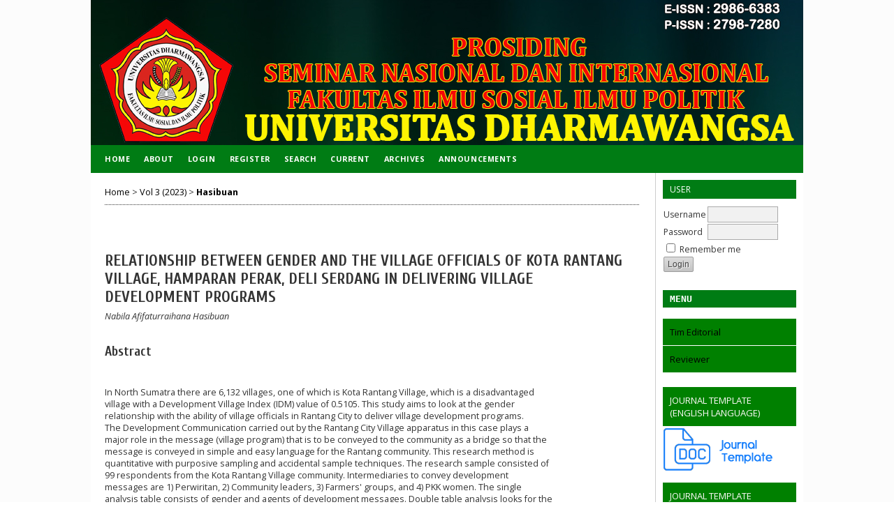

--- FILE ---
content_type: text/html; charset=utf-8
request_url: https://proceeding.dharmawangsa.ac.id/index.php/PFISIP/article/view/121/0
body_size: 6094
content:
<?xml version="1.0" encoding="UTF-8"?>
<!DOCTYPE html PUBLIC "-//W3C//DTD XHTML 1.0 Transitional//EN"
	"http://www.w3.org/TR/xhtml1/DTD/xhtml1-transitional.dtd">
<html xmlns="http://www.w3.org/1999/xhtml" lang="en-US" xml:lang="en-US">
<head>
	<title>RELATIONSHIP BETWEEN GENDER AND THE VILLAGE OFFICIALS OF KOTA RANTANG VILLAGE, HAMPARAN PERAK, DELI SERDANG  IN DELIVERING VILLAGE DEVELOPMENT PROGRAMS | Hasibuan | PROSIDING FAKULTAS ILMU SOSIAL ILMU POLITIK UNIVERSITAS DHARMAWANGSA</title>
	<meta http-equiv="Content-Type" content="text/html; charset=utf-8" />
	<meta name="description" content="RELATIONSHIP BETWEEN GENDER AND THE VILLAGE OFFICIALS OF KOTA RANTANG VILLAGE, HAMPARAN PERAK, DELI SERDANG  IN DELIVERING VILLAGE DEVELOPMENT PROGRAMS" />
	
	
	<link rel="schema.DC" href="http://purl.org/dc/elements/1.1/" />

	<meta name="DC.Contributor.Sponsor" xml:lang="en" content=""/>
	<meta name="DC.Creator.PersonalName" content="Nabila Afifaturraihana Hasibuan"/>
	<meta name="DC.Date.created" scheme="ISO8601" content="2023-05-02"/>
	<meta name="DC.Date.dateSubmitted" scheme="ISO8601" content="2023-05-02"/>
	<meta name="DC.Date.issued" scheme="ISO8601" content="2023-05-02"/>
	<meta name="DC.Date.modified" scheme="ISO8601" content="2023-05-02"/>
	<meta name="DC.Description" xml:lang="en" content=" In North Sumatra there are 6,132 villages, one of which is Kota Rantang Village, which is a disadvantaged village with a Development Village Index (IDM) value of 0.5105. This study aims to look at the gender relationship with the ability of village officials in Rantang City to deliver village development programs. The Development Communication carried out by the Rantang City Village apparatus in this case plays a major role in the message (village program) that is to be conveyed to the community as a bridge so that the message is conveyed in simple and easy language for the Rantang community. This research method is quantitative with purposive sampling and accidental sample techniques. The research sample consisted of 99 respondents from the Kota Rantang Village community. Intermediaries to convey development messages are 1) Perwiritan, 2) Community leaders, 3) Farmers&#039; groups, and 4) PKK women. The single analysis table consists of gender and agents of development messages. Double table analysis looks for the relationship between gender and the ability of village officials to deliver village development programs. The results showed that there were more men (57 people = 57%) than women (42 people = 42%) who became the research sample. This shows that the dominant people who filled out this questionnaire were men. Delivery of development messages is categorized as 1) Not often (6%), 2) Sometimes (9%), 3) Quite often (27%), 4) Often 45%, 5) Very often 12%. Double table analysis shows that the female sex plays a greater role in implementing village development programs than men with the following categories, respectively: unable (pr = 0%, lk = 0%), underprivileged (pr = 2.4 %, LK = 3.5%, quite capable (PR = 7.1% , LK = 35.1% , able (PR = 69% LK = 38.6%) ), very capable (PR = 21.4%, lk = 22.8%). "/>
	<meta name="DC.Format" scheme="IMT" content="application/pdf"/>
	<meta name="DC.Identifier" content="121"/>
	<meta name="DC.Identifier.pageNumber" content="165-172"/>
												<meta name="DC.Identifier.DOI" content="10.46576/spu.v3i0.121"/>
		<meta name="DC.Identifier.URI" content="https://proceeding.dharmawangsa.ac.id/index.php/PFISIP/article/view/121"/>
	<meta name="DC.Language" scheme="ISO639-1" content=""/>
	<meta name="DC.Rights" content="Copyright (c) 2023 Prosiding Semnas FISIP UNDHAR" />
	<meta name="DC.Rights" content=""/>
	<meta name="DC.Source" content="PROSIDING FAKULTAS ILMU SOSIAL ILMU POLITIK UNIVERSITAS DHARMAWANGSA"/>
	<meta name="DC.Source.ISSN" content="2986-6383"/>
	<meta name="DC.Source.Issue" content="0"/>	<meta name="DC.Source.URI" content="https://proceeding.dharmawangsa.ac.id/index.php/PFISIP"/>
	<meta name="DC.Source.Volume" content="3"/>	<meta name="DC.Title" content="RELATIONSHIP BETWEEN GENDER AND THE VILLAGE OFFICIALS OF KOTA RANTANG VILLAGE, HAMPARAN PERAK, DELI SERDANG  IN DELIVERING VILLAGE DEVELOPMENT PROGRAMS"/>
		<meta name="DC.Type" content="Text.Serial.Journal"/>
	<meta name="DC.Type.articleType" content="Articles"/>
		<meta name="gs_meta_revision" content="1.1" />
	<meta name="citation_journal_title" content="PROSIDING FAKULTAS ILMU SOSIAL ILMU POLITIK UNIVERSITAS DHARMAWANGSA"/>
	<meta name="citation_issn" content="2986-6383"/>
        <meta name="citation_author" content="Nabila Afifaturraihana Hasibuan"/>
<meta name="citation_title" content="RELATIONSHIP BETWEEN GENDER AND THE VILLAGE OFFICIALS OF KOTA RANTANG VILLAGE, HAMPARAN PERAK, DELI SERDANG  IN DELIVERING VILLAGE DEVELOPMENT PROGRAMS"/>

				<meta name="citation_date" content="2023/05/02"/>
	
	<meta name="citation_volume" content="3"/>
	<meta name="citation_issue" content="0"/>

			<meta name="citation_firstpage" content="165"/>
				<meta name="citation_lastpage" content="172"/>
													<meta name="citation_doi" content="10.46576/spu.v3i0.121"/>
		<meta name="citation_abstract_html_url" content="https://proceeding.dharmawangsa.ac.id/index.php/PFISIP/article/view/121"/>
						<meta name="citation_pdf_url" content="https://proceeding.dharmawangsa.ac.id/index.php/PFISIP/article/download/121/135"/>
				

	<link rel="stylesheet" href="https://proceeding.dharmawangsa.ac.id/lib/pkp/styles/pkp.css" type="text/css" />
	<link rel="stylesheet" href="https://proceeding.dharmawangsa.ac.id/lib/pkp/styles/common.css" type="text/css" />
	<link rel="stylesheet" href="https://proceeding.dharmawangsa.ac.id/styles/common.css" type="text/css" />
	<link rel="stylesheet" href="https://proceeding.dharmawangsa.ac.id/styles/compiled.css" type="text/css" />
	<link rel="stylesheet" href="https://proceeding.dharmawangsa.ac.id/styles/articleView.css" type="text/css" />
	
	
	
	<link rel="stylesheet" href="https://proceeding.dharmawangsa.ac.id/styles/sidebar.css" type="text/css" />		<link rel="stylesheet" href="https://proceeding.dharmawangsa.ac.id/styles/rightSidebar.css" type="text/css" />	
			<link rel="stylesheet" href="https://proceeding.dharmawangsa.ac.id/public/journals/4/journalStyleSheet.css" type="text/css" />
			<link rel="stylesheet" href="https://proceeding.dharmawangsa.ac.id/plugins/blocks/languageToggle/styles/languageToggle.css" type="text/css" />
	
	<!-- Base Jquery -->
	<script type="text/javascript" src="//www.google.com/jsapi"></script>
	<script type="text/javascript">
		// Provide a local fallback if the CDN cannot be reached
		if (typeof google == 'undefined') {
			document.write(unescape("%3Cscript src='https://proceeding.dharmawangsa.ac.id/lib/pkp/js/lib/jquery/jquery.min.js' type='text/javascript'%3E%3C/script%3E"));
			document.write(unescape("%3Cscript src='https://proceeding.dharmawangsa.ac.id/lib/pkp/js/lib/jquery/plugins/jqueryUi.min.js' type='text/javascript'%3E%3C/script%3E"));
		} else {
			google.load("jquery", "1.4.4");
			google.load("jqueryui", "1.8.6");
		}
	</script>
	
	<!-- Compiled scripts -->
			
<script type="text/javascript" src="https://proceeding.dharmawangsa.ac.id/lib/pkp/js/lib/jquery/plugins/jquery.tag-it.js"></script>
<script type="text/javascript" src="https://proceeding.dharmawangsa.ac.id/lib/pkp/js/lib/jquery/plugins/jquery.cookie.js"></script>

<script type="text/javascript" src="https://proceeding.dharmawangsa.ac.id/lib/pkp/js/functions/fontController.js"></script>
<script type="text/javascript" src="https://proceeding.dharmawangsa.ac.id/lib/pkp/js/functions/general.js"></script>
<script type="text/javascript" src="https://proceeding.dharmawangsa.ac.id/lib/pkp/js/functions/jqueryValidatorI18n.js"></script>

<script type="text/javascript" src="https://proceeding.dharmawangsa.ac.id/lib/pkp/js/classes/Helper.js"></script>
<script type="text/javascript" src="https://proceeding.dharmawangsa.ac.id/lib/pkp/js/classes/ObjectProxy.js"></script>
<script type="text/javascript" src="https://proceeding.dharmawangsa.ac.id/lib/pkp/js/classes/Handler.js"></script>
<script type="text/javascript" src="https://proceeding.dharmawangsa.ac.id/lib/pkp/js/classes/linkAction/LinkActionRequest.js"></script>
<script type="text/javascript" src="https://proceeding.dharmawangsa.ac.id/lib/pkp/js/classes/features/Feature.js"></script>

<script type="text/javascript" src="https://proceeding.dharmawangsa.ac.id/lib/pkp/js/controllers/SiteHandler.js"></script><!-- Included only for namespace definition -->
<script type="text/javascript" src="https://proceeding.dharmawangsa.ac.id/lib/pkp/js/controllers/UrlInDivHandler.js"></script>
<script type="text/javascript" src="https://proceeding.dharmawangsa.ac.id/lib/pkp/js/controllers/AutocompleteHandler.js"></script>
<script type="text/javascript" src="https://proceeding.dharmawangsa.ac.id/lib/pkp/js/controllers/ExtrasOnDemandHandler.js"></script>
<script type="text/javascript" src="https://proceeding.dharmawangsa.ac.id/lib/pkp/js/controllers/form/FormHandler.js"></script>
<script type="text/javascript" src="https://proceeding.dharmawangsa.ac.id/lib/pkp/js/controllers/form/AjaxFormHandler.js"></script>
<script type="text/javascript" src="https://proceeding.dharmawangsa.ac.id/lib/pkp/js/controllers/form/ClientFormHandler.js"></script>
<script type="text/javascript" src="https://proceeding.dharmawangsa.ac.id/lib/pkp/js/controllers/grid/GridHandler.js"></script>
<script type="text/javascript" src="https://proceeding.dharmawangsa.ac.id/lib/pkp/js/controllers/linkAction/LinkActionHandler.js"></script>

<script type="text/javascript" src="https://proceeding.dharmawangsa.ac.id/js/pages/search/SearchFormHandler.js"></script>
<script type="text/javascript" src="https://proceeding.dharmawangsa.ac.id/js/statistics/ReportGeneratorFormHandler.js"></script>
<script type="text/javascript" src="https://proceeding.dharmawangsa.ac.id/plugins/generic/lucene/js/LuceneAutocompleteHandler.js"></script>

<script type="text/javascript" src="https://proceeding.dharmawangsa.ac.id/lib/pkp/js/lib/jquery/plugins/jquery.pkp.js"></script>	
	
	<script type="text/javascript" src="https://proceeding.dharmawangsa.ac.id/js/relatedItems.js"></script>
	<script type="text/javascript" src="https://proceeding.dharmawangsa.ac.id/js/inlinePdf.js"></script>
	<script type="text/javascript" src="https://proceeding.dharmawangsa.ac.id/js/pdfobject.js"></script>

</head>
<body id="pkp-common-openJournalSystems">

<div id="container">

<div id="header">
<div id="headerTitle">
<h1>
	<img src="https://proceeding.dharmawangsa.ac.id/public/journals/4/pageHeaderTitleImage_en_US.jpg" width="1020" height="208" alt="Page Header" />
</h1>
</div>
</div>

<div id="body">

	<div id="sidebar">
							<div id="rightSidebar">
				<div class="block" id="sidebarUser">
			<span class="blockTitle">User</span>
	
												<form method="post" action="https://proceeding.dharmawangsa.ac.id/index.php/PFISIP/login/signIn">
					<table>
						<tr>
							<td><label for="sidebar-username">Username</label></td>
							<td><input type="text" id="sidebar-username" name="username" value="" size="12" maxlength="32" class="textField" /></td>
						</tr>
						<tr>
							<td><label for="sidebar-password">Password</label></td>
							<td><input type="password" id="sidebar-password" name="password" value="" size="12" class="textField" /></td>
						</tr>
						<tr>
							<td colspan="2"><input type="checkbox" id="remember" name="remember" value="1" /> <label for="remember">Remember me</label></td>
						</tr>
						<tr>
							<td colspan="2"><input type="submit" value="Login" class="button" /></td>
						</tr>
					</table>
				</form>
						</div><div class="block custom" id="customblock-Menu">
	<pre><span style="font-size: medium;"><strong><span class="blockTitle">Menu</span></strong></span></pre>
<p style="padding: 10px; border-bottom: 1px solid #FFFFFF; background: #008000; color: #fffafa;"><a href="/index.php/PFISIP/pages/view/Tim%20Editorial" target="_blank"><span style="font-size: small;">Tim Editorial</span></a></p>
<p style="padding: 10px; border-bottom: 1px solid #FFFFFF; background: #008000; color: #fffafa;"><a href="/index.php/PFISIP/pages/view/Reviewer" target="_blank"><span style="font-size: small;">Reviewer</span></a></p>
</div>	<div class="block custom" id="customblock-TEMPLATE">
	<p style="padding: 10px; border-bottom: 1px solid #FFFFFF; background: #008000; color: #fffafa;"><span style="font-size: small;">JOURNAL TEMPLATE (ENGLISH LANGUAGE)</span></p>
<p><a href="https://docs.google.com/document/d/1emsdtRGdvoouvt7eoVEvAWWwF0a0D4Ec/edit?usp=sharing&amp;ouid=108375440140773054468&amp;rtpof=true&amp;sd=true" target="_blank"><img src="/public/site/images/admin_proceeding/journal-template23.png" alt="" /></a></p>
<p>&nbsp;</p>
<p style="padding: 10px; border-bottom: 1px solid #FFFFFF; background: #008000; color: #fffafa;"><span style="font-size: small;">JOURNAL TEMPLATE (BAHASA INDONESIA)</span></p>
<p><a href="https://docs.google.com/document/d/1skNhw87BVMZijUL-lOES3lWBjM9DtW2t/edit?usp=drive_link&amp;ouid=108375440140773054468&amp;rtpof=true&amp;sd=true" target="_blank"><img src="/public/site/images/admin_proceeding/journal-template23.png" alt="" /></a></p>
</div>	<div class="block" id="sidebarDevelopedBy">
	<a class="blockTitle" href="http://pkp.sfu.ca/ojs/" id="developedBy">Open Journal Systems</a>
</div><div class="block" id="sidebarHelp">
	<a class="blockTitle" href="javascript:openHelp('https://proceeding.dharmawangsa.ac.id/index.php/PFISIP/help')">Journal Help</a>
</div><div class="block custom" id="customblock-ISSN">
	<p style="padding: 10px; border-bottom: 1px solid #FFFFFF; background: #008000; color: #fffafa;"><span style="font-size: small;">E - ISSN :&nbsp;<span>2986-6383</span></span></p>
<p><a href="https://issn.brin.go.id/terbit/detail/20230125081336733" target="_blank"><img src="/public/site/images/admin_proceeding/EISSN.png" alt="" /></a></p>
<p style="padding: 10px; border-bottom: 1px solid #FFFFFF; background: #008000; color: #fffafa;"><span style="font-size: small;">P - ISSN :&nbsp;<span>2798-7280</span></span></p>
<p><a href="https://issn.brin.go.id/terbit/detail/20210614251252855" target="_blank"><img src="/public/site/images/admin_proceeding/PISSN.png" alt="" /></a></p>
</div>	 <div class="block" id="notification">
	<span class="blockTitle">Notifications</span>
	<ul>
					<li><a href="https://proceeding.dharmawangsa.ac.id/index.php/PFISIP/notification">View</a></li>
			<li><a href="https://proceeding.dharmawangsa.ac.id/index.php/PFISIP/notification/subscribeMailList">Subscribe</a></li>
			</ul>
</div>

<div class="block" id="sidebarLanguageToggle">
	<script type="text/javascript">
		<!--
		function changeLanguage() {
			var e = document.getElementById('languageSelect');
			var new_locale = e.options[e.selectedIndex].value;

			var redirect_url = 'https://proceeding.dharmawangsa.ac.id/index.php/PFISIP/user/setLocale/NEW_LOCALE?source=%2Findex.php%2FPFISIP%2Farticle%2Fview%2F121%2F0';
			redirect_url = redirect_url.replace("NEW_LOCALE", new_locale);

			window.location.href = redirect_url;
		}
		//-->
	</script>
	<span class="blockTitle">Language</span>
	<form action="#">
		<label for="languageSelect">Select Language</label>
		<select id="languageSelect" size="1" name="locale" class="selectMenu"><option label="English" value="en_US" selected="selected">English</option>
<option label="Bahasa Indonesia" value="id_ID">Bahasa Indonesia</option>
</select>
		<input type="submit" class="button" value="Submit" onclick="changeLanguage(); return false;" />
	</form>
</div>
<div class="block" id="sidebarNavigation">
	<span class="blockTitle">Journal Content</span>

	
	
	<form id="simpleSearchForm" action="https://proceeding.dharmawangsa.ac.id/index.php/PFISIP/search/search">
				<table id="simpleSearchInput">
			<tr>
				<td>
													<label for="simpleQuery">Search <br />
					<input type="text" id="simpleQuery" name="simpleQuery" size="15" maxlength="255" value="" class="textField" /></label>
								</td>
			</tr>
			<tr>
				<td><label for="searchField">
				Search Scope
				<br />
				<select id="searchField" name="searchField" size="1" class="selectMenu">
					<option label="All" value="query">All</option>
<option label="Authors" value="authors">Authors</option>
<option label="Title" value="title">Title</option>
<option label="Abstract" value="abstract">Abstract</option>
<option label="Index terms" value="indexTerms">Index terms</option>
<option label="Full Text" value="galleyFullText">Full Text</option>

				</select></label>
				</td>
			</tr>
			<tr>
				<td><input type="submit" value="Search" class="button" /></td>
			</tr>
		</table>
	</form>

	<br />

		<span class="blockSubtitle">Browse</span>
	<ul>
		<li><a href="https://proceeding.dharmawangsa.ac.id/index.php/PFISIP/issue/archive">By Issue</a></li>
		<li><a href="https://proceeding.dharmawangsa.ac.id/index.php/PFISIP/search/authors">By Author</a></li>
		<li><a href="https://proceeding.dharmawangsa.ac.id/index.php/PFISIP/search/titles">By Title</a></li>
		
					<li><a href="https://proceeding.dharmawangsa.ac.id/index.php/index">Other Journals</a></li>
						</ul>
	</div>

<!-- Add javascript required for font sizer -->
<script type="text/javascript">
	<!--
	$(function(){
		fontSize("#sizer", "body", 9, 16, 32, ""); // Initialize the font sizer
	});
	// -->
</script>

<div class="block" id="sidebarFontSize" style="margin-bottom: 4px;">
	<span class="blockTitle">Font Size</span>
	<div id="sizer"></div>
</div>
<br /><div class="block" id="sidebarInformation">
	<span class="blockTitle">Information</span>
	<ul>
		<li><a href="https://proceeding.dharmawangsa.ac.id/index.php/PFISIP/information/readers">For Readers</a></li>		<li><a href="https://proceeding.dharmawangsa.ac.id/index.php/PFISIP/information/authors">For Authors</a></li>		<li><a href="https://proceeding.dharmawangsa.ac.id/index.php/PFISIP/information/librarians">For Librarians</a></li>	</ul>
</div>

			</div>
			</div>

<div id="main">

<div id="navbar">
	<ul class="menu">
		<li id="home"><a href="https://proceeding.dharmawangsa.ac.id/index.php/PFISIP/index">Home</a></li>
		<li id="about"><a href="https://proceeding.dharmawangsa.ac.id/index.php/PFISIP/about">About</a></li>

					<li id="login"><a href="https://proceeding.dharmawangsa.ac.id/index.php/PFISIP/login">Login</a></li>
							<li id="register"><a href="https://proceeding.dharmawangsa.ac.id/index.php/PFISIP/user/register">Register</a></li>
												<li id="search"><a href="https://proceeding.dharmawangsa.ac.id/index.php/PFISIP/search">Search</a></li>
		
					<li id="current"><a href="https://proceeding.dharmawangsa.ac.id/index.php/PFISIP/issue/current">Current</a></li>
			<li id="archives"><a href="https://proceeding.dharmawangsa.ac.id/index.php/PFISIP/issue/archive">Archives</a></li>
		
					<li id="announcements"><a href="https://proceeding.dharmawangsa.ac.id/index.php/PFISIP/announcement">Announcements</a></li>
				

								</ul>
</div>
<div id="breadcrumb">
	<a href="https://proceeding.dharmawangsa.ac.id/index.php/PFISIP/index" target="_parent">Home</a> &gt;
	<a href="https://proceeding.dharmawangsa.ac.id/index.php/PFISIP/issue/view/9" target="_parent">Vol 3 (2023)</a> &gt;	<a href="https://proceeding.dharmawangsa.ac.id/index.php/PFISIP/article/view/121/0" class="current" target="_parent">Hasibuan</a>
</div>

<div id="content">


	<div id="topBar">
					</div>
		
	<div id="articleTitle"><h3>RELATIONSHIP BETWEEN GENDER AND THE VILLAGE OFFICIALS OF KOTA RANTANG VILLAGE, HAMPARAN PERAK, DELI SERDANG  IN DELIVERING VILLAGE DEVELOPMENT PROGRAMS</h3></div>
	<div id="authorString"><em>Nabila Afifaturraihana Hasibuan</em></div>
	<br />
			<div id="articleAbstract">
		<h4>Abstract</h4>
		<br />
		<div><br />In North Sumatra there are 6,132 villages, one of which is Kota Rantang Village, which is a disadvantaged<br />village with a Development Village Index (IDM) value of 0.5105. This study aims to look at the gender<br />relationship with the ability of village officials in Rantang City to deliver village development programs.<br />The Development Communication carried out by the Rantang City Village apparatus in this case plays a<br />major role in the message (village program) that is to be conveyed to the community as a bridge so that the<br />message is conveyed in simple and easy language for the Rantang community. This research method is<br />quantitative with purposive sampling and accidental sample techniques. The research sample consisted of<br />99 respondents from the Kota Rantang Village community. Intermediaries to convey development<br />messages are 1) Perwiritan, 2) Community leaders, 3) Farmers' groups, and 4) PKK women. The single<br />analysis table consists of gender and agents of development messages. Double table analysis looks for the<br />relationship between gender and the ability of village officials to deliver village development programs.<br />The results showed that there were more men (57 people = 57%) than women (42 people = 42%) who<br />became the research sample. This shows that the dominant people who filled out this questionnaire were<br />men. Delivery of development messages is categorized as 1) Not often (6%), 2) Sometimes (9%), 3) Quite<br />often (27%), 4) Often 45%, 5) Very often 12%. Double table analysis shows that the female sex plays a<br />greater role in implementing village development programs than men with the following categories,<br />respectively: unable (pr = 0%, lk = 0%), underprivileged (pr = 2.4 %, LK = 3.5%, quite capable (PR = 7.1% ,<br />LK = 35.1% , able (PR = 69% LK = 38.6%) ), very capable (PR = 21.4%, lk = 22.8%).<br /></div>
		<br />
		</div>
	
	
				
			<div id="articleFullText">
		<h4>Full Text:</h4>
									<a href="https://proceeding.dharmawangsa.ac.id/index.php/PFISIP/article/view/121/135" class="file" target="_parent">PDF</a>
														</div>
	
	
												<br />
		<br />
		DOI: <a id="pub-id::doi" href="https://doi.org/10.46576/spu.v3i0.121">https://doi.org/10.46576/spu.v3i0.121</a>	
<H4>Article Metrics</H4>

Abstract view : 264 times<br>

PDF – 166 times

																																					

<div class="separator"></div>

<h3>Refbacks</h3>

<ul>
				<li>There are currently no refbacks.</li>
	</ul>


			<br /><br/>
		Copyright (c) 2023 Prosiding Semnas FISIP UNDHAR
		

<br /><br />
<p><strong>Prosiding Fakultas Ilmu Sosial dan Ilmu Politik Universitas Dharmawangsa Terindex pada:</strong></p><p><a href="https://scholar.google.com/citations?hl=id&amp;user=RCMDQOAAAAAJ" target="_blank"><strong><img src="/public/site/images/admin_proceeding/schoolar.gif" alt="" /></strong></a></p><p><strong><br /></strong></p><p><strong>PROSIDING FAKULTAS ILMU SOSIAL DAN ILMU POLITIK</strong><strong> PUBLISHED BY</strong><strong> :</strong></p><p><strong>UPT. Penerbitan dan Publikasi Ilmiah<br />UNIVERSITAS DHARMAWANGSA</strong></p><p><strong>Alamat : Jl. K. L. Yos Sudarso No. 224 Medan<br />Kontak : Tel. 061 6635682 - 6613783  Fax. 061 6615190<br />Surat Elektronik : ppi@dharmawangsa.ac.id</strong></p><p><iframe src="https://www.google.com/maps/embed?pb=!1m18!1m12!1m3!1d3981.8859163658235!2d98.67126851379695!3d3.6135615973704893!2m3!1f0!2f0!3f0!3m2!1i1024!2i768!4f13.1!3m3!1m2!1s0x303131f0fcab34a7%3A0xef4c7984058b3ec6!2sUniversitas%20Dharmawangsa!5e0!3m2!1sid!2sid!4v1581801038863!5m2!1sid!2sid" frameborder="0" width="780" height="200"></iframe></p><p> </p><p><strong> <a href="http://creativecommons.org/licenses/by-nc-sa/4.0/" rel="license"><img src="https://i.creativecommons.org/l/by-nc-sa/4.0/88x31.png" alt="Creative Commons License" /></a></strong></p><p><strong>Prosiding Fakultas<strong> Ilmu Sosial dan Ilmu Politik</strong> By <a href="http://www.dharmawangsa.ac.id/" rel="cc:attributionURL">Universitas Dharmawangsa</a> is licensed under a <a href="http://creativecommons.org/licenses/by-nc-sa/4.0/" rel="license">Creative Commons Attribution-NonCommercial-ShareAlike 4.0 International License</a>.<br />Based on a work at</strong><a href="/index.php/PFAI/index" target="_blank"> </a><strong><a href="/index.php/PFISIP/index" target="_blank">https://proceeding.dharmawangsa.ac.id/index.php/PFISIP/index</a></strong></p>
</div><!-- content -->
</div><!-- main -->
</div><!-- body -->



</div> <!-- container -->
</body>
</html>

--- FILE ---
content_type: text/css
request_url: https://proceeding.dharmawangsa.ac.id/public/journals/4/journalStyleSheet.css
body_size: 3027
content:
/**
 *
 * Open Journal Systems
 * Copyright (c) 2013-2016 Simon Fraser University Library
 * Copyright (c) 2003-2016 John Willinsky
 * 
 * Nusantara theme stylesheet, dimodifikasi untuk jurnal .....
 * Ver 1.0.0.4 (2016-09-02) dimodifikasi 2017-07-29
 *
 * Credits:
 * Background pattern from subtlepatterns.com
 *
 **/
/**
 * Copyright (c) themeOJS.com | Open Journal Systems Premium Themes
 *
 * Ver 1.0.248.7 (2016-07-11)
 *
 */

@import url(//fonts.googleapis.com/css?family=Open+Sans:400,700,700italic,400italic);
@import url(//fonts.googleapis.com/css?family=Cuprum:400,400italic,700,700italic);
#header {
    background-color: transparent;
    padding-bottom: 40px
}
#navbar {
    background: #007c14;                        /*warna Navbar*/
    background-repeat: repeat-x;
    border: 0;
    height: 40px;
    margin-bottom: 10px;
	margin-left: 0!important;
    padding: 0;
    text-align: left;
    width: 1020px
}
#navbar ul {
    margin: 0;
    padding: 0 0 0 10px
}
#navbar ul li {
    float: left;
    margin: 0;
    padding: 0
}
#navbar a,
#navbar a:link,
#navbar a:visited {
    color: white;                              /*warna huruf navbar*/
    display: inline-block;
    font-size: .6em;
    font-weight: 700;
    line-height: 40px;
    margin: 0;
    padding-left: 10px;
    padding-right: 10px
}
#navbar a::after,
#navbar a::before {
    content: "";
    display: block;
    height: 30px;
    position: absolute;
    top: 5px;
    width: 1px
}
#navbar a::before {
    background: -moz-linear-gradient(center top, rgba(0, 0, 0, 0), #000, rgba(0, 0, 0, 0)) rgba(0, 0, 0, 0);
    margin-left: -10px;
    opacity: .15
}
#navbar a::after {
    background: -moz-linear-gradient(center top, rgba(255, 255, 255, .01), #fff, rgba(255, 255, 255, .01)) rgba(0, 0, 0, 0);
    margin-left: -9px;
    opacity: .35
}
#navbar li:first-child a::after,
#navbar li:first-child a::before {
    background-color: #000;
    display: none
}
#navbar a:hover {
    background: #07895a;                         /*warna pointer/hover navbar*/
    text-shadow: 1px 1px #cccccc                  /*warna shadown text menu navbar*/
}
#body,
#header,
#navbar,
#sidebar,
#main {
    display: inline-block!important
}
#leftSidebar div.block span.blockTitle,
#rightSidebar div.block span.blockTitle,
#sidebarDevelopedBy.block,
#sidebarHelp.block {
    background: #007c14            /*warna blok sidebar*/
}
#body,
#main,
body {
    background-color: #fff
}
#additionalHomeContent,
#announcementsHome,
#navbar {
    clear: both
}
#container,
#headerTitle {
    margin: 0 auto;
    display: inline-block
}
#announcements,
#container {
    width: auto
}
#body,
#container,
#headerTitle,
#headerTitle img {
    display: inline-block
}
#header,
#navbar,
ul.sidemenu li:before {
    display: none
}
body {
    color: #333;
    font-family: 'Open Sans', sans-serif;
    font-size: 18px
}
a:active,
a:link,
a:visited {
    color: black;                         /*wana link visited, seperti warna link history klik dan tulisan di sidebar*/
    text-decoration: none
}
#navbar a:active,
a:hover {
    background: rgba(0, 0, 0, 0);
    text-decoration: underline
}
#container {
    /*background: url(../img/pattern-ua.png) repeat scroll 0 0 ;          /*background web*/
    background: #fcfcfc;          /*background web*/
	min-width: 730px!important;
    text-align: center
}
#headerTitle {
    width: 1020px
}
#header h1 {
    color: #111;
    font-family: Georgia, "Times New Roman", Times, serif;
    font-size: 1.4em;
    font-weight: 400;
    letter-spacing: 1px;
    line-height: 120px;
    padding: 0;
    text-shadow: 1px 1px #fff
}
#headerTitle img {
    float: left;
    margin-right: 20px
}
#body {
    margin: -40px auto 0;
    width: 1020px!important;
    padding-bottom: 20px
}
#main {
    float: left;
    margin-left: 0;
    margin-right: 0!important;
    overflow: visible!important;
    padding: 0;
    position: relative;
    width: 805px;
    display: none
}
#content h1,
#content h2,
#content h3,
#content h4,
#main>h2 {
    color: #333;
    font-family: Cuprum, sans-serif;
    font-weight: 700
}
#content {
    border-top: 0 dotted #000
}
ul.sidemenu li a,
ul.sidemenu li:first-child a {
    border-top: 1px solid #e8e8e1
}
ul.sidemenu {
    padding-left: 0!important;
    margin: -10px -10px 0
}
ul.sidemenu li {
    padding: 0
}
ul.sidemenu li a {
    background: #007c14;                             /*background sidemenu*/
    border-bottom: 1px solid #333;
    color: white;
    display: block;
    padding: 0.66em 10px .6em 13px;
    text-decoration: none
}
#leftSidebar {
    display: none;
    border-right: 1px solid #ccc;
    float: left;
    width: 0
}
ul.sidemenu li:last-child a {
    border-bottom: 0
}
ul.sidemenu li a:hover {
    background-color: #2f0304;     /*hover sidebar*/
    text-decoration: underline
}
#breadcrumb {
    margin: 0 20px;
    padding: .7em 0;
    border-bottom: 1px dotted #333
}
#content,
#main>h2 {
    padding-left: 20px;
    padding-right: 20px
}
#cpr {
    border: 0 #fff
}
#leftSidebar,
#rightSidebar {
    font-size: .68em;
    height: 100%;
    margin-left: 0;
    margin-right: 0;
    overflow: hidden;
    padding: 50px 10px 10px
}
#rightSidebar {
    border-left: 1px solid #ccc;
    float: right;
    width: 191px;
    background: transparent none;        /*background rightbar*/
}
#leftSidebar div.block,
#rightSidebar div.block {
    border: 0;
    color: inherit;
    padding: 0 0 10px;
    margin-bottom: 10px
}
#leftSidebar div.block span.blockTitle,
#rightSidebar div.block span.blockTitle,
#sidebarDevelopedBy.block,
#sidebarHelp.block {
    color: white;
    display: block;
    letter-spacing: 0;
    margin-bottom: 10px;
	background: #007c14 url(http://e-journal.upstegal.ac.id/public/site/images/manager/stripes.png); /*warna dan gambar blok sidebar*/
    padding: .4em 10px!important;
    text-transform: uppercase
}
#sidebarDevelopedBy.block a,
#sidebarHelp.block a {
    color: white;
    text-transform: uppercase;
    text-decoration: underline
}
#content h4 a,
input[type=button],
input[type=submit],
table.tocArticle a {
    text-decoration: none
}
.block p {
    margin: 0!important
}
.block ul {
    list-style: none;
    padding-left: 1.2em
}
.block li:before {
    content: "\00BB";
    display: block;
    height: 0;
    left: -1em;
    position: relative;
    width: 0
}
.banner-img,
.indexers a,
.intro {
    display: inline-block
}
#sidebarFontSize.block {
    padding-bottom: 35px!important
}
table.tocArticle:nth-child(2n+1) tr {
    background-color: #f0f0ff
}
table.tocArticle:nth-child(2n) tr {
    background-color: #f4f4f4
}
table.tocArticle tr:hover {
    background-color: #ffedcc
}
table.tocArticle td {
    padding: 5px 10px
}
.tocTitle {
    font-weight: 700
}
.tocAuthors {
    font-style: italic
}
td.tocGalleys {
    padding-right: 10px
}
#content ul.menu {
    margin: 0
}
#content ul.menu li {
    background-image: linear-gradient(to bottom, #2651ff 0, #4f72ff 100%);
    background-repeat: repeat-x;
    border-radius: 3px;
    padding: 5px 8px
}
#content ul.menu li.current,
#content ul.menu li:hover {
    background-image: linear-gradient(to bottom, #ec790f 0, #f28c31 100%);
    background-repeat: repeat-x
}
#content ul.menu a {
    color: #fff
}
#content ul.menu a:hover {
    color: #ff0
}
input.textField,
input.uploadField,
select.selectMenu,
textarea.textArea {
    background-color: #f1f1f1;
    border: 1px solid #aaa;
    color: #444;
    padding: .3em
}
input.textField:focus,
input.uploadField:focus,
select.selectMenu:focus,
textarea.textArea:focus {
    border: 1px solid #0d355e
}
input[type=button],
input[type=submit] {
    background-image: linear-gradient(to bottom, #ddd 0, #c4c4c4 100%);
    background-repeat: repeat-x;
    border: 1px solid #9d9d9d;
    border-radius: 2px;
    color: #444;
    padding: 3px 5px;
    text-shadow: 1px 1px #f6f6f6
}
input[type=button]:hover,
input[type=submit]:hover {
    background-image: linear-gradient(to bottom, #c4c4c4 0, #aaa 100%);
    background-repeat: repeat-x;
    cursor: pointer;
    text-decoration: none
}
input.defaultButton {
    color: #2b2b2b;
    font-weight: 700
}
div.separator {
    border-bottom: 1px dotted #222
}
.banner-img {
    margin-bottom: 10px
}
.banner-img:hover {
    opacity: .7;
    filter: alpha(opacity=70)
}
.indexers {
    margin: 10px 0
}
.indexers a {
    border: 2px solid transparent;
    padding: 5px 3px
}
.indexers a:hover {
    background: 0 0;
    border: 2px dotted navy; 
    opacity: .75;
    filter: alpha(opacity=75)
}
.indexers a img {
    height: 38px
}
a img {
    border: 0
}
div.thickSeparator {
    margin-bottom: 10px
}
span.highlight {
    background-color: #ffff80
}
.intro {
    background-color: #fff2db;
    border: 1px dotted Orange;
    padding: 10px
}
.intro ul {
    margin: 0;
    padding-left: 1em
}
.highlight {
    background-color: ivory;
    border: 1px dashed #ffa851;
    padding-bottom: 6px;
    padding-top: 6px
}
.issueCoverImage {
    border: 1px solid #fff;
    margin: 0;
    padding: 0
}
.issueCoverImage img {
    border: 0 solid #fff;
    box-shadow: 4px 4px 6px #aaa;
    margin: 1em 2em 1em 0;
    width: 100px
}
.cover-image-intro {
    border: 1px solid #eee;
    box-shadow: 1px 1px 12px #ccc;
    margin: 0 0 0 1em;
    width: 100px
}
.color-box {
    display: block;
    float: left;
    height: 40px;
    margin-right: 5px;
    width: 60px
}
.color1 {
    background-color: #0d355e
}
.color1-light {
    background-color: #f0f0ff
}
.color2 {
    background-color: Orange
}
.color2-light {
    background-color: #ffedcc
}
.color-grey-light {
    background-color: #f4f4f4
}
#journalDescription {
    float: left;
    width: 60%
}
#homepageImage {
    float: right;
    width: 38%;
    margin-bottom: 10px
}
#homepageImage img {
    height: auto;
    max-width: 100%;
    margin-top: -1em
}
#setupForm #homepageImage,
#setupForm #journalDescription {
    width: 100%
}
#setupForm #homepageImage img {
    margin-left: 0;
    margin-top: 0
}
#body {
    display: none
}
#setupForm .uploadField {
    width: 400px !important;
    margin-right: 10px;
    float: left !important;
}
#sidebar {
    float: right;
}
.tocDOI,
.articleDOI {
    background: url(/public/site/images/ppishk/icon-doi.png) 1px 2px no-repeat rgba(0, 0, 0, 0);
    margin-top: 4px;
    padding-left: 30px;
}
.tocAuthors {
    background: url(/public/site/images/ppishk/icon-group.png) 1px 2px no-repeat rgba(0, 0, 0, 0);
    font-style: italic;
    margin-top: 4px;
    padding-bottom: 5px;
    padding-left: 30px;
}
.tocGaleyPdf {
    background: url(/public/site/images/ppishk/icon-pdf.png) no-repeat top right;
    height: 20px;
    width: 24px;
    display: inline-block;
    float: right;
}
.tocGaleyFile {
    background: url(/public/site/images/ppishk/icon-file.png) no-repeat top right; /*icon file*/
    height: 20px;
}